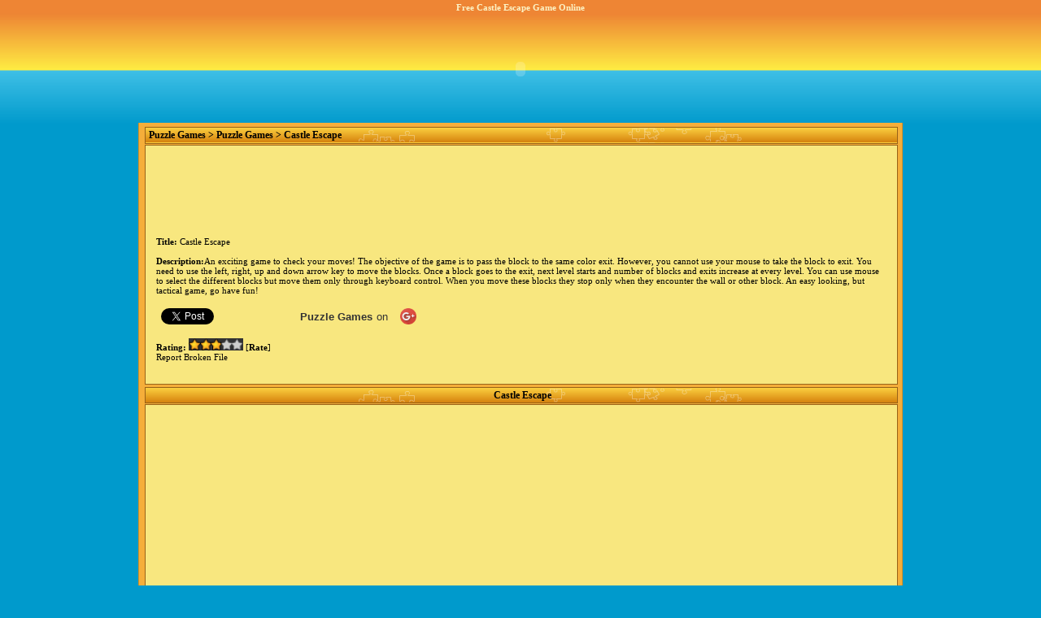

--- FILE ---
content_type: text/html
request_url: https://www.freepuzzlegames.biz/game/1446/Castle-Escape.html
body_size: 7219
content:
<!DOCTYPE HTML PUBLIC "-//W3C//DTD HTML 4.01 Transitional//EN" "http://www.w3.org/TR/html4/loose.dtd">
<html>
<head><meta http-equiv="Content-Type" content="text/html; charset=iso-8859-1" />
<script>var __ezHttpConsent={setByCat:function(src,tagType,attributes,category,force,customSetScriptFn=null){var setScript=function(){if(force||window.ezTcfConsent[category]){if(typeof customSetScriptFn==='function'){customSetScriptFn();}else{var scriptElement=document.createElement(tagType);scriptElement.src=src;attributes.forEach(function(attr){for(var key in attr){if(attr.hasOwnProperty(key)){scriptElement.setAttribute(key,attr[key]);}}});var firstScript=document.getElementsByTagName(tagType)[0];firstScript.parentNode.insertBefore(scriptElement,firstScript);}}};if(force||(window.ezTcfConsent&&window.ezTcfConsent.loaded)){setScript();}else if(typeof getEzConsentData==="function"){getEzConsentData().then(function(ezTcfConsent){if(ezTcfConsent&&ezTcfConsent.loaded){setScript();}else{console.error("cannot get ez consent data");force=true;setScript();}});}else{force=true;setScript();console.error("getEzConsentData is not a function");}},};</script>
<script>var ezTcfConsent=window.ezTcfConsent?window.ezTcfConsent:{loaded:false,store_info:false,develop_and_improve_services:false,measure_ad_performance:false,measure_content_performance:false,select_basic_ads:false,create_ad_profile:false,select_personalized_ads:false,create_content_profile:false,select_personalized_content:false,understand_audiences:false,use_limited_data_to_select_content:false,};function getEzConsentData(){return new Promise(function(resolve){document.addEventListener("ezConsentEvent",function(event){var ezTcfConsent=event.detail.ezTcfConsent;resolve(ezTcfConsent);});});}</script>
<script>if(typeof _setEzCookies!=='function'){function _setEzCookies(ezConsentData){var cookies=window.ezCookieQueue;for(var i=0;i<cookies.length;i++){var cookie=cookies[i];if(ezConsentData&&ezConsentData.loaded&&ezConsentData[cookie.tcfCategory]){document.cookie=cookie.name+"="+cookie.value;}}}}
window.ezCookieQueue=window.ezCookieQueue||[];if(typeof addEzCookies!=='function'){function addEzCookies(arr){window.ezCookieQueue=[...window.ezCookieQueue,...arr];}}
addEzCookies([]);if(window.ezTcfConsent&&window.ezTcfConsent.loaded){_setEzCookies(window.ezTcfConsent);}else if(typeof getEzConsentData==="function"){getEzConsentData().then(function(ezTcfConsent){if(ezTcfConsent&&ezTcfConsent.loaded){_setEzCookies(window.ezTcfConsent);}else{console.error("cannot get ez consent data");_setEzCookies(window.ezTcfConsent);}});}else{console.error("getEzConsentData is not a function");_setEzCookies(window.ezTcfConsent);}</script>
<title>Castle Escape - FreePuzzleGames.biz </title>
<link rel="alternate" type="application/rss+xml" title="Newest Files (RSS 2.0)" href="//www.freepuzzlegames.biz/rss.php?r=newest&l=15"/>
<link rel="stylesheet" type="text/css" href="//www.freepuzzlegames.biz/templates/dark/style.css" />

<meta name="Description" content="An exciting game to check your moves! The objective of the game is to pass the block to the same color exit. However, you cannot use your mouse to take the block to exit. You need to use the left, right, up and down arrow key to move the blocks. Once a block goes to the exit, next level starts and number of blocks and exits increase at every level. You can use mouse to select the different blocks but move them only through keyboard control. When you move these blocks they stop only when they encounter the wall or other block. An easy looking, but tactical game, go have fun!" />
<meta name="Keywords" content="Puzzle Games,Free Puzzle Games,Jigsaw Puzzle,Sudoku Puzzles,Online Puzzles Games, Castle Escape" />
<META name="y_key" content="758ea65de95acd4e" />
<SCRIPT LANGUAGE="JavaScript" type="text/JavaScript">
<!-- Begin
    var comment_not_blank = "Comment cannot be left blank.";
    var message_not_blank = "Message cannot be left blank.";
    var sure_want_delete_message = "Are you sure you want to delete this message?";
    var all_fields_required = "All fields are required!";
    var recipient_not_blank = "Recipient cannot be left blank.";
    var new_pm_click_ok_cancel = "You have received a new private message. Click OK to view it, or Cancel to hide this prompt.";
    var siteurl = "//www.freepuzzlegames.biz";
    var submit_button = "Submit";
    var edit_button = "Edit";
    var thank_you = "Thank you!";
// -->
</script>
<script type="text/javascript" src="//www.freepuzzlegames.biz/jscripts/global.js"></script>
<script type="text/javascript" src="//www.freepuzzlegames.biz/jscripts/ajax.js"></script>
<script type="text/javascript" src="//www.freepuzzlegames.biz/jscripts/swfobject.js"></script>
<!-- START EZHEAD -->
<script type='text/javascript'>var soc_app_id = '0';</script>
<script type='text/javascript'>var did = 254;</script>
<script src="https://www.google.com/jsapi?key=ABQIAAAAWvH7lmtbXPVbvOqmVVU9VRQdDxq4C7wyBnVikl0uwU8F0c1b7hTtX9ZL_MgGQCkMAayuC2BlaK4QRQ" type="text/javascript"></script><script type="text/javascript">
google.load("jquery", "1.4.3");
</script>
<script type='text/javascript' src='//cdn.ezocdn.com/shared/jquery.cookie.js'></script>
<script type="text/javascript" src="https://apis.google.com/js/plusone.js"></script>
<script src="//platform.twitter.com/widgets.js" type="text/javascript"></script> 
<!--start_menu-->
                 <link href="//cdn.utilcave.com/menu/themes/css/dropdown/dropdown.css" media="screen" rel="stylesheet" type="text/css" />
<link href="//cdn.utilcave.com/menu/themes/css/dropdown/themes/nvidia.com/default.advanced.css" media="screen" rel="stylesheet" type="text/css" />
<!--[if lte IE 7]>
<script type="text/javascript" src="//utilcave.com/menu/themes/js/jquery/jquery.js"></script>
<script type="text/javascript" src="//utilcave.com/menu/themes/js/jquery/jquery.dropdown.js"></script>
<![endif]-->
<link href="//utilcave.com/menu/menu.css.php?did=254" rel="stylesheet" type="text/css" />
<!--close_menu-->

<!--start_emailbar-->
<link href="//utilcave.com/bobar/bobar.css.php?did=254" rel="stylesheet" type="text/css" />
<script type="text/javascript" src="//cdn.utilcave.com/bobar/src/jquery.jixedbar.js"></script>
<script type="text/javascript" src="//cdn.utilcave.com/jquery-fonteffect-1.0.0.js"></script>
<script type="text/javascript" src="//utilcave.com/bobar/bobar.js.php?did=254&sitelang=php"></script>
<!--close_emailbar-->
<script src='//freepuzzlegames.biz/ez_display_au_fillslot.js' type='text/javascript'></script>
<script type='text/javascript' src='//partner.googleadservices.com/gampad/google_service.js'>
</script>
<script type='text/javascript'>
GS_googleAddAdSenseService("ca-pub-4152552776930088");
GS_googleEnableAllServices();
</script>
<script type='text/javascript'>
GA_googleAddSlot("ca-pub-4152552776930088", "freepuzzlegames_biz-box-1");
GA_googleAddSlot("ca-pub-4152552776930088", "freepuzzlegames_biz-box-2");
GA_googleAddSlot("ca-pub-4152552776930088", "freepuzzlegames_biz-box-3");
GA_googleAddSlot("ca-pub-4152552776930088", "freepuzzlegames_biz-box-4");
GA_googleAddSlot("ca-pub-4152552776930088", "freepuzzlegames_biz-inline");
GA_googleAddSlot("ca-pub-4152552776930088", "freepuzzlegames_biz-leader-1");
GA_googleAddSlot("ca-pub-4152552776930088", "freepuzzlegames_biz-leader-2");
GA_googleAddSlot("ca-pub-4152552776930088", "freepuzzlegames_biz-leader-3");
GA_googleAddSlot("ca-pub-4152552776930088", "freepuzzlegames_biz-leader-4");
GA_googleAddSlot("ca-pub-4152552776930088", "freepuzzlegames_biz-medrectangle-1");
GA_googleAddSlot("ca-pub-4152552776930088", "freepuzzlegames_biz-medrectangle-2");
GA_googleAddSlot("ca-pub-4152552776930088", "freepuzzlegames_biz-popunder");
GA_googleAddSlot("ca-pub-4152552776930088", "freepuzzlegames_biz-sky-1");
GA_googleAddSlot("ca-pub-4152552776930088", "freepuzzlegames_biz-sky-2");
GA_googleAddSlot("ca-pub-4152552776930088", "freepuzzlegames_biz-sky-3");
GA_googleAddSlot("ca-pub-4152552776930088", "freepuzzlegames_biz-sky-4");
GA_googleAddSlot("ca-pub-4152552776930088", "freepuzzlegames_biz-pixel1");
GA_googleAddSlot("ca-pub-4152552776930088", "freepuzzlegames_biz-pixel2");
GA_googleAddSlot("ca-pub-4152552776930088", "freepuzzlegames_biz-pixel3");
GA_googleAddSlot("ca-pub-4152552776930088", "freepuzzlegames_biz-pixel4");
</script>
<script type='text/javascript'>
GA_googleFetchAds();
</script>
<script type="text/javascript">
window.google_analytics_uacct = "UA-23768243-51";
</script>
<!-- END EZHEAD -->

</head>
<body>
<center>
<div class="main">
  <div class="top">
    <div class="top_left h1">
     <h1>Free Castle Escape Game  Online </h1>
    </div>
    </div>
  <div id="main_body">
  <div>
<OBJECT classid="clsid:D27CDB6E-AE6D-11cf-96B8-444553540000"
codebase="http://download.macromedia.com/pub/shockwave/cabs/flash/swflash.cab#version=6,0,40,0"
width="910" height="132" id="baner"><PARAM NAME=movie VALUE="//www.freepuzzlegames.biz/templates/dark/images/topban.swf"><PARAM NAME=quality VALUE=high>
<EMBED src="//www.freepuzzlegames.biz/templates/dark/images/topban.swf" quality=high height="132" width="910"
NAME="baner" ALIGN="" TYPE="application/x-shockwave-flash"
PLUGINSPAGE="http://www.macromedia.com/go/getflashplayer"></EMBED></OBJECT>
      </div>
  <div id="main_content">
    <div id="main_content_right1">
    </div>
    <div id="main_content_left1">
      <div class="content_box_header_right">
        <a href="//www.freepuzzlegames.biz/">Puzzle Games</a> > <a href="//www.freepuzzlegames.biz/category/3/Puzzle-Games/1.html">Puzzle Games</a> > Castle Escape
      </div>
      <div class="content_box">
        <div style="width: 100%; padding-top: 10px; padding-bottom;10px;">
        <center>
<div id='div-gpt-ad-freepuzzlegames_biz-leader-1-0' style='width:728px; height:90px;'>
<script type='text/javascript'>
eval(ez_write_tag([[728,90],'freepuzzlegames_biz-leader-1']));
</script>
</div>      
</center>
<div style="padding:10px;">
				  <b>Title:</b> Castle Escape<br /><br />
		  		  <b>Description:</b>An exciting game to check your moves! The objective of the game is to pass the block to the same color exit. However, you cannot use your mouse to take the block to exit. You need to use the left, right, up and down arrow key to move the blocks. Once a block goes to the exit, next level starts and number of blocks and exits increase at every level. You can use mouse to select the different blocks but move them only through keyboard control. When you move these blocks they stop only when they encounter the wall or other block. An easy looking, but tactical game, go have fun!<br />
		  
<br />
<div class="addthis2">
<!-- Place this tag in your head or just before your close body tag --><script type="text/javascript" src="https://apis.google.com/js/plusone.js"></script><!-- Place this tag where you want the +1 button to render --><g:plusone></g:plusone>
<a href="https://twitter.com/share" class="twitter-share-button" data-count="horizontal" data-via="freepuzzle">Tweet</a><script type="text/javascript" src="//platform.twitter.com/widgets.js"></script>
<iframe src="https://www.facebook.com/widgets/like.php?href=//www.freepuzzlegames.biz
/game/1446/Castle-Escape.html&layout=button_count" scrolling="no" frameborder="0" style="border:none; width:100px; height:20px"></iframe>
<!-- Place this tag in the <head> of your document -->
<link href="https://plus.google.com/103852373032094449812" rel="publisher" />

<!-- Place this tag where you want the badge to render -->
<a href="https://plus.google.com/103852373032094449812?prsrc=3" style="display:inline-block;text-decoration:none;color:#333;text-align:center;font:13px/16px arial,sans-serif;white-space:nowrap;"><span style="display:inline-block;font-weight:bold;vertical-align:top;margin-right:5px;margin-top:3px;">Puzzle Games</span><span style="display:inline-block;vertical-align:top;margin-right:15px;margin-top:3px;">on</span><img src="https://ssl.gstatic.com/images/icons/gplus-32.png" alt="" style="border:0;width:20px;height:20px;"/></a>
<br /><br />  </div>
		  <b>Rating:</b> <img src="//www.freepuzzlegames.biz/images/stars3.gif" border="0" width="67" height="15" alt="3.33" title="3.33" id="file_rating" /> <span id="rate_file">[<a href="javascript: rate_file_form('1446')"><b>Rate</b></a>]</span><br />
		  <div id="report_broken">
    		<a href="javascript:report_broken('1446', 'What is wrong with this file?');">Report Broken File</a>
		  </div>
	<br /></div>
<div align="center">
</div>                                      </div>
		<div style="clear: both;"></div>
	  </div>
<div class="content_box_header_right2">
        Castle Escape
      </div>
      <div class="content_box">
	  	    <center>
		<br />
      <div>
    <center>
        <div id='div-gpt-ad-freepuzzlegames_biz-box-1-0' style='width:336px; height:280px;'>
        <script type='text/javascript'>
        eval(ez_write_tag([[336,280],'freepuzzlegames_biz-box-1']));
        </script>
        </div>
    </center>
</div>
<div style="clear:both;"></div>
<br />
	      <!-- SWF Player -->
<object classid="clsid:D27CDB6E-AE6D-11cf-96B8-444553540000" codebase="http://download.macromedia.com/pub/shockwave/cabs/flash/swflash.cab#version=6,0,29,0" width="500" height="500">
  <param name="movie" value="//cdn2.freepuzzlegames.biz/freepuzzlegames-cdn/files/file/Castle_Escape.swf">
  <param name="quality" value="high">
  <param name="menu" value="false">
  <embed src="//cdn2.freepuzzlegames.biz/freepuzzlegames-cdn/files/file/Castle_Escape.swf" width="500" height="500" quality="high" pluginspage="http://www.macromedia.com/go/getflashplayer" type="application/x-shockwave-flash" menu="false"></embed>
</object>
		<br /><br /><br />
</center>
</div>
	   <div class="content_box"><center>
<div style="padding:10px;">
<div id='div-gpt-ad-freepuzzlegames_biz-leader-2-0' style='width:728px; height:90px;'>
<script type='text/javascript'>
eval(ez_write_tag([[728,90],'freepuzzlegames_biz-leader-2']));
</script>
</div>
</div></center>
</div>
      <div class="content_box_header_right">
       Get Social - Castle Escape
     </div>
      <div class="content_box">
      <!-- AddThis Button BEGIN -->
<br />
<div class="addthis_toolbox addthis_32x32_style addthis_default_style">
    <a class="addthis_button_google"></a>
    <a class="addthis_button_favorites"></a>
    <a class="addthis_button_facebook"></a>
    <a class="addthis_button_twitter"></a>
    <a class="addthis_button_delicious"></a>
    <a class="addthis_button_stumbleupon"></a>
    <a class="addthis_button_digg"></a>
    <a class="addthis_button_hotmail"></a>
    <a class="addthis_button_gmail"></a>
    <a class="addthis_button_live"></a>
    <a class="addthis_button_yahoomail"></a>
    <a class="addthis_button_myspace"></a>
    <a class="addthis_button_linkedin"></a>
    <a class="addthis_button_reddit"></a>
    <a class="addthis_button_blinklist"></a>
    <a class="addthis_button_bebo"></a>
    <a class="addthis_button_blogger"></a>
    <a class="addthis_button_print"></a>
    <a class="addthis_button_    aolmail"></a>
    <a class="addthis_button_email"></a>
    <a class="addthis_button_mailto"></a>
    <a class="addthis_button_expanded"></a>
</div>
<script type="text/javascript">var addthis_config = {"data_track_clickback":true};</script>
<script type="text/javascript" src="//s7.addthis.com/js/250/addthis_widget.js#username=dedomraz"></script>
<!-- AddThis Button END -->
<br /><center/>
	  </div>
      <div class="content_box_header_right">
        Related Files:
      </div>
      <div class="content_box1">
           <div class="related_moja">
 <div style="float: left; width: 12.4%;">		
	
           <a href="//www.freepuzzlegames.biz/game/1566/The-Queen-Jewels.html"><img class="sliki_border" src="//cdn2.freepuzzlegames.biz/freepuzzlegames-cdn/files/image/The_Queen_Jewels.jpg" width="110" height="91" " border="0" /></a>
			</div> <div style="clear: both; "></div>
		</div>
           <div class="related_moja">
 <div style="float: left; width: 12.4%;">		
	
           <a href="//www.freepuzzlegames.biz/game/1551/RSVP.html"><img class="sliki_border" src="//cdn2.freepuzzlegames.biz/freepuzzlegames-cdn/files/image/RSVP.jpg" width="110" height="91" " border="0" /></a>
			</div> <div style="clear: both; "></div>
		</div>
           <div class="related_moja">
 <div style="float: left; width: 12.4%;">		
	
           <a href="//www.freepuzzlegames.biz/game/406/Amazon-Quest.html"><img class="sliki_border" src="//cdn2.freepuzzlegames.biz/freepuzzlegames-cdn/files/image/Amazon_Quest.gif" width="110" height="91" " border="0" /></a>
			</div> <div style="clear: both; "></div>
		</div>
           <div class="related_moja">
 <div style="float: left; width: 12.4%;">		
	
           <a href="//www.freepuzzlegames.biz/game/1051/Red-Ball.html"><img class="sliki_border" src="//cdn2.freepuzzlegames.biz/freepuzzlegames-cdn/files/image/Red_Ball.jpg" width="110" height="91" " border="0" /></a>
			</div> <div style="clear: both; "></div>
		</div>
           <div class="related_moja">
 <div style="float: left; width: 12.4%;">		
	
           <a href="//www.freepuzzlegames.biz/game/1146/Tricharge.html"><img class="sliki_border" src="//cdn2.freepuzzlegames.biz/freepuzzlegames-cdn/files/image/tricharge.jpg" width="110" height="91" " border="0" /></a>
			</div> <div style="clear: both; "></div>
		</div>
           <div class="related_moja">
 <div style="float: left; width: 12.4%;">		
	
           <a href="//www.freepuzzlegames.biz/game/832/Bowja-the-Ninja-2.html"><img class="sliki_border" src="//cdn2.freepuzzlegames.biz/freepuzzlegames-cdn/files/image/bowja-the-ninja.jpg" width="110" height="91" " border="0" /></a>
			</div> <div style="clear: both; "></div>
		</div>
           <div class="related_moja">
 <div style="float: left; width: 12.4%;">		
	
           <a href="//www.freepuzzlegames.biz/game/67/Blox-Forever.html"><img class="sliki_border" src="//cdn2.freepuzzlegames.biz/freepuzzlegames-cdn/files/image/blox_forever.gif" width="110" height="91" " border="0" /></a>
			</div> <div style="clear: both; "></div>
		</div>
           <div class="related_moja">
 <div style="float: left; width: 12.4%;">		
	
           <a href="//www.freepuzzlegames.biz/game/1576/Bloons-2.html"><img class="sliki_border" src="//cdn2.freepuzzlegames.biz/freepuzzlegames-cdn/files/image/Bloons_2.jpg" width="110" height="91" " border="0" /></a>
			</div> <div style="clear: both; "></div>
		</div>
	  <div style="clear: both;"></div></div>
    </div>
    <div style="clear: both;"></div>
<div class="footer1">
<div class="footer_text">
<em>Castle Escape</em> game is copyrighted or trademarked by its respective owner or author.<br>
     Copyright © 2008 - 2012 Play Online <a href="//www.freepuzzlegames.biz/" >Puzzle Games</a><br>
      </div></div></div>
<br>
<input type="hidden" name="IL_RELATED_TAGS" value="1"/>
<div style="clear:both;height:100px;"></div>

<!-- START EZFOOT -->

                 <!--INFOLINKS_OFF-->
<div id="bobar">
    <div id="bar_topborder"></div>
    <div style="clear: both;"></div>
    <div style="float: right;"><ul class="jx-bar-button-right"></ul></div>
    <div id="inner">
        <div style="height: 100%; width: 100%;">
            <table cellpadding="0" id="t_bdakfjl" cellspacing="0" border="0" style="padding: inherit; border: 0px; margin-top: inherit; margin-bottom: inherit;">
                <tr>
                    <td style="padding: inherit;">
                        <ul>        
                            <li style="border: 0px;"><a href="#" id="logoclick"></a>
                                <ul id="barlogo">
                                    <li class="barimage"><img src="//cdn.freepuzzlegames.biz/emailbar_puzzle.png" /></li>
                                    <li class="bartext">
                                        <div class="bartitle"><!--INFOLINKS_OFF-->Get a Puzzle Game<!--INFOLINKS_ON--></div>
                                        <div class="barsubtitle"><!--INFOLINKS_OFF-->in your email every week!<!--INFOLINKS_ON--></div>
                                        <div class="fineprint"><!--INFOLINKS_OFF-->Delivered directly to your email. Get it now.<!--INFOLINKS_ON--></div>
                                    </li>
                                </ul>
                            </li>
                        </ul>
                    </td>
                    <td valign="top" style="vertical-align: top; padding: inherit;">
                        <div class="text-container search" id="bobar_search">
                            <form name="f1" onsubmit="xmlhttpPost(this, 1); return false;" style="float:left;margin:0px;padding:0px;">
                            <table cellpadding="0" cellspacing="0" border="0" style="vertical-align: top; padding-top: inherit; padding-bottom: inherit; border: inherit; margin-top: inherit; margin-bottom: inherit;">
                                <tr>
                                    <td class="bar_arrow" style="padding-top: inherit; padding-bottom: inherit;">
                                        <img src='//cdn.utilcave.com/bobar/arrow.gif' border='0' style="vertical-align: top;padding-top: inherit; padding-bottom: inherit; padding-top: inherit; padding-bottom: inherit;" align="top" />
                                    </td>
                                    <td style="vertical-align: top; padding-top: inherit; padding-bottom: inherit; padding-left: inherit; padding-right: inherit;">
                                        <table cellpadding="0" cellspacing="0" border="0" style="padding-top: inherit; padding-bottom: inherit; border: inherit; margin-top: inherit; margin-bottom: inherit;">
                                            <tr>
                                                <td colspan='2' class="searchbox_header" style="vertical-align: top;">
                                                    <!--INFOLINKS_OFF-->Get a puzzle game in your email every week!<!--INFOLINKS_ON-->
                                                </td>
                                            </tr>
                                            <tr>
                                                <td valign="top" style="vertical-align: top; padding-top: inherit; padding-bottom: inherit; padding-left: inherit; padding-right: inherit;">
                                                    <input type="text" id="bobar_email" name="bobar_email" value="enter your email here!" style="background-color:white;" />  
                                                    <div id="bobar_searchspin" style="width: 100px; display: none;"><center><img src="//cdn.utilcave.com/bobar/loading.gif"></center></div>
                                                </td>
                                                <td valign="top" style="padding-left: 3px; vertical-align: top; padding-top: inherit; padding-bottom: inherit;">
                                                    <input type="submit" id="bobar_submit" value="Submit" style="background-color: #F0F0F0;" />
                                                </td>
                                            </tr>
                                        </table>
                                    </td>
                                </tr>
                            </table>
                            </form>
                        </div>
                    </td>
                </tr>
            </table>
        </div>
    </div>
</div>
<!--INFOLINKS_ON--><script type="text/javascript">
    var _gaq = _gaq || [];
    _gaq.push(['_setAccount', 'UA-23768243-51']);
    _gaq.push(['_trackPageview']);
    _gaq.push(['_trackPageLoadTime']);
    (function() {
        var ga = document.createElement('script'); ga.type = 'text/javascript'; ga.async = true;
        ga.src = ('https:' == document.location.protocol ? 'https://ssl' : 'http://www') + '.google-analytics.com/ga.js';
        var s = document.getElementsByTagName('script')[0]; s.parentNode.insertBefore(ga, s);
    })();
</script>

<script type="text/javascript">
var infolink_pid = 269795;
var infolink_wsid = 31;
</script>
<script type="text/javascript" src="//resources.infolinks.com/js/infolinks_main.js"></script>
		
<!-- Casale Media: Pop Under -->
<script type="text/javascript"><!--
var casaleD=new Date();var casaleR=(casaleD.getTime()%8673806982)+Math.random();
var casaleU=escape(window.location.href);
var casaleHost=' type="text/javascript" src="http://as.casalemedia.com/s?s=';
document.write('<scr'+'ipt'+casaleHost+'134878&amp;u=');
document.write(casaleU+'&amp;f=1&amp;id='+casaleR+'"><\/scr'+'ipt>');
//--></script>
<!-- DO NOT MODIFY -->

<!-- END EZFOOT -->

<script data-cfasync="false">function _emitEzConsentEvent(){var customEvent=new CustomEvent("ezConsentEvent",{detail:{ezTcfConsent:window.ezTcfConsent},bubbles:true,cancelable:true,});document.dispatchEvent(customEvent);}
(function(window,document){function _setAllEzConsentTrue(){window.ezTcfConsent.loaded=true;window.ezTcfConsent.store_info=true;window.ezTcfConsent.develop_and_improve_services=true;window.ezTcfConsent.measure_ad_performance=true;window.ezTcfConsent.measure_content_performance=true;window.ezTcfConsent.select_basic_ads=true;window.ezTcfConsent.create_ad_profile=true;window.ezTcfConsent.select_personalized_ads=true;window.ezTcfConsent.create_content_profile=true;window.ezTcfConsent.select_personalized_content=true;window.ezTcfConsent.understand_audiences=true;window.ezTcfConsent.use_limited_data_to_select_content=true;window.ezTcfConsent.select_personalized_content=true;}
function _clearEzConsentCookie(){document.cookie="ezCMPCookieConsent=tcf2;Domain=.freepuzzlegames.biz;Path=/;expires=Thu, 01 Jan 1970 00:00:00 GMT";}
_clearEzConsentCookie();if(typeof window.__tcfapi!=="undefined"){window.ezgconsent=false;var amazonHasRun=false;function _ezAllowed(tcdata,purpose){return(tcdata.purpose.consents[purpose]||tcdata.purpose.legitimateInterests[purpose]);}
function _handleConsentDecision(tcdata){window.ezTcfConsent.loaded=true;if(!tcdata.vendor.consents["347"]&&!tcdata.vendor.legitimateInterests["347"]){window._emitEzConsentEvent();return;}
window.ezTcfConsent.store_info=_ezAllowed(tcdata,"1");window.ezTcfConsent.develop_and_improve_services=_ezAllowed(tcdata,"10");window.ezTcfConsent.measure_content_performance=_ezAllowed(tcdata,"8");window.ezTcfConsent.select_basic_ads=_ezAllowed(tcdata,"2");window.ezTcfConsent.create_ad_profile=_ezAllowed(tcdata,"3");window.ezTcfConsent.select_personalized_ads=_ezAllowed(tcdata,"4");window.ezTcfConsent.create_content_profile=_ezAllowed(tcdata,"5");window.ezTcfConsent.measure_ad_performance=_ezAllowed(tcdata,"7");window.ezTcfConsent.use_limited_data_to_select_content=_ezAllowed(tcdata,"11");window.ezTcfConsent.select_personalized_content=_ezAllowed(tcdata,"6");window.ezTcfConsent.understand_audiences=_ezAllowed(tcdata,"9");window._emitEzConsentEvent();}
function _handleGoogleConsentV2(tcdata){if(!tcdata||!tcdata.purpose||!tcdata.purpose.consents){return;}
var googConsentV2={};if(tcdata.purpose.consents[1]){googConsentV2.ad_storage='granted';googConsentV2.analytics_storage='granted';}
if(tcdata.purpose.consents[3]&&tcdata.purpose.consents[4]){googConsentV2.ad_personalization='granted';}
if(tcdata.purpose.consents[1]&&tcdata.purpose.consents[7]){googConsentV2.ad_user_data='granted';}
if(googConsentV2.analytics_storage=='denied'){gtag('set','url_passthrough',true);}
gtag('consent','update',googConsentV2);}
__tcfapi("addEventListener",2,function(tcdata,success){if(!success||!tcdata){window._emitEzConsentEvent();return;}
if(!tcdata.gdprApplies){_setAllEzConsentTrue();window._emitEzConsentEvent();return;}
if(tcdata.eventStatus==="useractioncomplete"||tcdata.eventStatus==="tcloaded"){if(typeof gtag!='undefined'){_handleGoogleConsentV2(tcdata);}
_handleConsentDecision(tcdata);if(tcdata.purpose.consents["1"]===true&&tcdata.vendor.consents["755"]!==false){window.ezgconsent=true;(adsbygoogle=window.adsbygoogle||[]).pauseAdRequests=0;}
if(window.__ezconsent){__ezconsent.setEzoicConsentSettings(ezConsentCategories);}
__tcfapi("removeEventListener",2,function(success){return null;},tcdata.listenerId);if(!(tcdata.purpose.consents["1"]===true&&_ezAllowed(tcdata,"2")&&_ezAllowed(tcdata,"3")&&_ezAllowed(tcdata,"4"))){if(typeof __ez=="object"&&typeof __ez.bit=="object"&&typeof window["_ezaq"]=="object"&&typeof window["_ezaq"]["page_view_id"]=="string"){__ez.bit.Add(window["_ezaq"]["page_view_id"],[new __ezDotData("non_personalized_ads",true),]);}}}});}else{_setAllEzConsentTrue();window._emitEzConsentEvent();}})(window,document);</script><script defer src="https://static.cloudflareinsights.com/beacon.min.js/vcd15cbe7772f49c399c6a5babf22c1241717689176015" integrity="sha512-ZpsOmlRQV6y907TI0dKBHq9Md29nnaEIPlkf84rnaERnq6zvWvPUqr2ft8M1aS28oN72PdrCzSjY4U6VaAw1EQ==" data-cf-beacon='{"version":"2024.11.0","token":"1a1d844454b4459d8e37ddebbbbb127c","r":1,"server_timing":{"name":{"cfCacheStatus":true,"cfEdge":true,"cfExtPri":true,"cfL4":true,"cfOrigin":true,"cfSpeedBrain":true},"location_startswith":null}}' crossorigin="anonymous"></script>
</body>
</html>

--- FILE ---
content_type: text/html; charset=utf-8
request_url: https://accounts.google.com/o/oauth2/postmessageRelay?parent=https%3A%2F%2Fwww.freepuzzlegames.biz&jsh=m%3B%2F_%2Fscs%2Fabc-static%2F_%2Fjs%2Fk%3Dgapi.lb.en.2kN9-TZiXrM.O%2Fd%3D1%2Frs%3DAHpOoo_B4hu0FeWRuWHfxnZ3V0WubwN7Qw%2Fm%3D__features__
body_size: 161
content:
<!DOCTYPE html><html><head><title></title><meta http-equiv="content-type" content="text/html; charset=utf-8"><meta http-equiv="X-UA-Compatible" content="IE=edge"><meta name="viewport" content="width=device-width, initial-scale=1, minimum-scale=1, maximum-scale=1, user-scalable=0"><script src='https://ssl.gstatic.com/accounts/o/2580342461-postmessagerelay.js' nonce="2A9fonrSgFLaUHRT229Yag"></script></head><body><script type="text/javascript" src="https://apis.google.com/js/rpc:shindig_random.js?onload=init" nonce="2A9fonrSgFLaUHRT229Yag"></script></body></html>

--- FILE ---
content_type: text/css
request_url: https://www.freepuzzlegames.biz/templates/dark/style.css
body_size: 1929
content:
/* onArcade 2 CSS: Dark */
body {
	background-image:url(images/topbg.gif);
	background-color: #009ACC;
	background-position: top;
	background-repeat: repeat-x;
	margin: 0px;
	padding: 0px;
	padding-bottom: 10px;
	font-family: Verdana;
	font-size: 11px;
	color: #000000;
}
form {
	margin: 0px;
	padding: 0px;
}
input, textarea {
	background-color: #E99427;
	border: 1px solid #986218;
	font-family: Verdana;
	font-size: 11px;
	color: #000000;
	margin: 2px;
	padding: 2px;
}

fieldset {
	margin-top: 7px;
	-moz-border-radius: 8px;
}
a:link, a:visited  {
	color: Black;
	text-decoration: none;
}
a:hover {
	color: #FFFFFF;
	text-decoration: underline;
}
#main_body {
	width: 940px;
	padding: 0px;
	/* background-color: #f4f4f4; */
}
	
#header1 {
	padding: 0px;
	text-align: left;
	background: White url(images/header.jpg);
	height: 115px;
}

#header {
	padding: 0px;
	text-align: left;
	background: #950002 url(images/header1.jpg);
	height: 115px;
	}
#site_logo {
	position: relative;
	left: 20px;
	top: 30px;
	border: 0px;
}
#main_menu {
	margin: 0px;
	position: relative;
	right: 10px;
	top: 5px;
	color: #99FF33;
	font-family: Verdana;
}
.main {
	width: 942px;
	padding: 0px;
	
}
#main_menu li {
	/*list-style-type: circle;
	display: block;
	float: right;
	margin-right: 5px;*/
	list-style-type: none;
	display: block;
	float: left;
	margin-right: 4px;
}
#main_menu a:link, #main_menu a:visited {
	color: White;
	text-decoration: none;
}
#main_menu a:hover {
	color: #FFFFFF;
	text-decoration: underline;
}

#categories_bar {
	width: 940px;
	height: 18px;
	background-image: url(images/topmenu.gif);
	font-weight: bold;
	border-bottom: 1px solid #F5Ae3A;
	border-top: 1px solid #F5Ae3A;
	margin-bottom: 0px;
	padding-top: 0px;
	padding-bottom: 2px;
}

	.categories_bar1 {
	width: 940px;
	height: 21px;
	background-color: #009ACC;
	font-weight: bold;
	padding-top: 4px;
	color: #F4F4F4;
}
		
#categories_menu {
	/*margin: 0px;*/
	margin-left: 8px;
	margin-bottom: 0px;
	margin-right: 0px;
	margin-top: 0px;
	padding: 0px;
	position: relative;
	left: 1px;
	top: 1px;
	color: Black;
	font-size: 14px;

}

.top {
	padding: 0px;
	text-align: center;
	background-color: #EE8534;
	height: 16px;
	width: 940px;
	}
.top_left h1{
   color: #FCF3C5;
	font-family: Verdana;
	font-size: 11px;
	text-align: center;
	float: none;
	font-weight: bold;
	margin-bottom: 2px;
	margin: 3px;
}
.top_left h2{
	color: #FFFFFF;
	font-family: Verdana;
	font-size: 12px;
	text-align: center;
	font-weight: bold;
	background-color: #009ACC;
	width: 940px;
	padding-top: 6px;
	padding-bottom: 3px;
	height: 21px;
	margin-top: -2px;
	margin-bottom: -4px;
}
.top_right {
    color: #33FF66;
	font-family: Verdana;
	font-size: 11px;
	margin-right: 5px;
	margin-top: 3px;
	text-align: right;
	float: right;
}
#categories_moja a:link, #categories_moja a:visited {
	color: White;
}
#categories_menu li {
	list-style-type: none;
	display: block;
	float: left;
	margin-right: 4px;
	color: Black;
	
}
#categories_menu a:link, #categories_menu a:visited {
	color: Black;
	text-decoration: none;
}
#categories_menu a:hover {
	color: Black;
	text-decoration: underline;
}
.addthis {
    padding-top:4px;
}
.addthis2 {
    padding-bottom: 3px;
    padding-left: 6px;
    padding-top: 4px;
    text-align: left;
}

#main_content {
	background-color: #F5AE3A;
	border-left: 1px solid #D78F20;
	border-right: 1px solid #D78F20;
	border-bottom: 1px solid #D78F20;
	padding: 5px;
}
#main_content_left {
	float: right;
	width: 79.5%;
}
#main_content_right {
	float: left;
	width: 20.0%;
}
#main_content_left1 {
	float: right;
	width: 99.8%;
}
#main_content_right1 {
	float: left;
	width: 0.1%;
}
#main_content_right_moja {
	width: 99.5%;
}
.content_box {
	background-color: #F8E77F;
	border: 1px solid #986218;
	margin-top: 1px;
	margin-bottom: 3px;
	text-align: left;
	padding: 2px 1px;
	padding-left: 3px;
	color: #000000;
	padding-bottom: 5px;
	
}
.content_box1 {
	background-color: #F8E77F;
	border: 1px solid #986218;
	margin-top: 1px;
	margin-bottom: 5px;
	padding: 2px;
	padding-left: 10px;
	padding-bottom: 5px;
}
.content_box_2 {
	background-color: #F2984c;
	border: 1px solid #986218;
	margin-top: 1px;
	margin-bottom: 5px;
	text-align: left;
	padding: 2px 1px;
	padding-left: 3px;
	color: #000000;
}
.content_box_1 {
	background-color: #F8E77F;
	border: 1px solid #986218;
	margin-top: 2px;
	margin-bottom: 1px;
	text-align: center;
	color: #000000;
	padding-top: 2px;
	padding-bottom: 2px;
}
.content_box3{
	color: Black;
	background-color: #E9CF91;
	text-align: center;
	margin-right: 7px;
}
.content_box_header {
	background-image: url(images/conleft.jpg);
	background-color: #212121;
	border: 1px solid #986218;
	color: Black;
	font-weight: bold;
	font-family: Verdana;
	font-size: 12px;
	text-align: left;
	padding-left: 4px;
	padding-top: 2px;
	padding-bottom: 1px;
}
.content_box_header_right {
	background-image:url(images/conright.gif);
	background-color: #212121;
   border: 1px solid #986218;
   color: Black;
   font-weight: bold;
	font-family: Verdana;
	font-size: 12px;
	text-align: left;
	padding: 2px;
	padding-left: 4px;
}
.content_box_header_right2 {
	background-image:url(images/conright.gif);
	background-color: #212121;
   border: 1px solid #986218;
   color: Black;
	font-weight: bold;
	font-family: Verdana;
	font-size: 12px;
	text-align: center;
	padding-left:3px;
	padding-top:2px;
	height:16px;
}
.content_box_header H2 {
  	color: Black;
	PADDING-RIGHT: 0px;
	PADDING-LEFT: 0px;
	PADDING-BOTTOM: 0px;
	MARGIN: 0px;
	FONT: 13px Tahoma, Verdana, Arial, Helvetica, sans-serif;
	font-weight: bold;
	PADDING-TOP: 0px;
}
.content_box_header1 {
	background-color: #F8E77F;
	border: 1px solid #986218;
	color: Black;
	font-weight: bold;
	font-family: Verdana;
	font-size: 14px;
	text-align: center;
	margin-top: 1px;
	height: 22px;
	padding-top: 4px;
}

.content_box_header a:link, .content_box_header a:visited {
	color: #000000;
	text-decoration: none;
}
.content_box_header a:hover {
	color: #000000;
	text-decoration: underline;
}
.content_text_left {
	float: left;
	font-weight: bold;
	margin-top: 2px;
	margin-bottom: 2px;
}
.content_text_right {
	float: right;
	margin-top: 2px;
	margin-bottom: 2px;
}
.news_line {
	border-top: 1px solid #000000;
	margin-top: 5px;
}
.redirection_box {
	border: 1px solid #000000;
	background: #ffffff;
	margin-top: 50px;
	padding: 5px;
	width: 400px;
	text-align: center;
}
.adv {
    margin-top: 4px;
margin-bottom: 0px;
margin-left: -4px;
margin-right: 10px;
padding-bottom: 2px;
text-align: center;
background-color: #F8E77F;
}
.ad_box {
	border: 1px solid #000000;
	background: #3F3F3F;
	text-align: center;
    padding: 3px;
    margin-bottom: 5px;
}
.file_link:link {
	color: #000000;
	font-weight: bold;
	text-decoration: none;
}
.file_link:visited {
	color: Maroon;
	font-weight: bold;
	text-decoration: none;
}
.file_link:hover {
	color: white;
	font-weight: bold;
	text-decoration: underline;
}
.file_link1:link {
	color: Black;
	font-weight: bold;
	font-size: 15px;
	text-decoration: none;
}
.file_link1:visited {
	color: Navy;
	font-weight: bold;
	text-decoration: none;
}
.file_link1:hover {
	color: #A0522D;
	font-weight: bold;
	text-decoration: underline;
}
.links_link:link {
	color: #000000;
	text-decoration: none;
}
.links_link:visited {
	color: #000000;
	text-decoration: none;
}
.links_link:hover {
	color: #000000;
	text-decoration: underline;
}
.links_link_1:link {
	color: Black;
	text-decoration: none;
	font-weight: bold;
}
.links_link_1:visited {
	color: #3415EC;
	text-decoration: none;
font-weight: bold;
}
.links_link_1:hover {
	color: #3415EC;
	text-decoration: underline;
font-weight: bold;
}
.footer {
	background-color: #737373;
	height: 50px;
	padding-left: 8px;
	padding-bottom: 6px;
	border: 1px solid Black;
}
.footer1 {
	background-image:url(images/11.gif);
	height: 35px;
	padding-left: 8px;
	padding-bottom: 3px;
	border: 1px solid #D78F20;
	padding-top: 2px;
}
.footer0 {
	background-image:url(images/12.gif);
	height:28px;
	padding-left: 8px;
	padding-bottom: 3px;
	border: 1px solid #986218;
	padding-top: 0px;
	}
.footer3 {
	/*height: 210px;*/
	padding-left: 8px;
	padding-bottom: 3px;
	border: 1px solid #D78F20;
	padding-top: 2px;
	text-align: left;
	margin-bottom: 2px;
}
.footer_text {
   color: Black;
	font-family: Arial;
	font-size: 11px;
	padding-top: 2px;
	text-align: center;
	padding-bottom: 2px;
}
.comment_box {
	width: 100%;
	margin-bottom: 5px;
	padding-bottom: 3px;
	border-bottom: 1px dotted #000000;
}
.novi_igri {
   background-image:url(images/6.gif);
   float: left;
	text-align: center;
	font-weight:100;
   margin: 4px;
	padding-top: 0px;
	padding-bottom: 5px;
	background-color: #212121;
	border: 1px solid;
	border-color: #D78F20;
	height: 110px;
	width: 93px;
	color: #000000;
}
.novi_igri_2 {
   background-image:url(images/5.gif);
   float: left;
	text-align: center;
	font-weight:500;
   margin: 4px;
	padding-top: 0px;
	padding-bottom: 5px;
	background-color: #212121;
	border: 1px solid;
	border-color: #D78F20;
	height: 120px;
	width: 93px;
	color: #000000;
}
.game_box_moja {
	background-image: url(images/7.gif);
	margin-left: 3px;
	margin-right: 4px;
	margin-top: 3px;
	margin-bottom: 5px;
	border: 0px solid #986218;
	border-color: black;
	padding: 4px;
}
.related_moja {
	float: left;
	width: 109px;
	text-align: center;
	padding-top: 0px;
	padding-bottom: 0px;
	border: 1px solid Black;
	border-color: #FF9E14;
	height: 91px;
	margin-left: 0;
	margin-right: -2px;
	margin-top: 0;
	margin-bottom: -2px;
}
.sliki_border {
	border: thin solid #986218;
	border-color: #00516A;
	border-width: 0px;
	margin-bottom: 4px;
}
.sliki_border1 {
	border: thin solid #986218;
	border-color: #986218;
	border-width: 1px;
	}

.frame_text {
    width: 64%;
	 text-align: center;
	padding: 5px 250px;
	font-family: Arial;
	font-size: 12px;
	color: #66FF66;
}
.frame_text a:link, .frame_text a:visited {
	color: White;
	text-decoration: underline;
	font-weight: bold;
}
.frame_text a:hover {
	color: #CC3300;
	text-decoration: none;
	font-weight: bold;
}

.played {
	font-family: Arial;
	font-size: 9px;
}
.error_box {
	border: 1px solid #FF3300;
	background: #333333;
	margin-bottom: 5px;
	color: #FF3300;
	text-align: left;
    padding: 3px;
}
.register_right {
	margin-bottom: 1px;
	font-weight: bold;
	float: right;
	width: 70%;
}
.register_left {
	margin-bottom: 1px;
	font-weight: bold;
	float: left;
	width: 26%;
}
.quote {
	border: 1px dotted #FF9900;
	margin: 2px;
	margin-bottom: 6px;
	padding: 3px;
	text-align: left;
}
.compose_pm_right {
	float: right;
	width: 80%;
}
.compose_pm_left {
	float: left;
	width: 17%;
	font-weight: bold;
}

#logo {
   width: 100%;
	color: #510000;
	background: #F2F2F2;
	padding-bottom: 3px;
   font-size: 18px;
	height: 64px;
	padding-top: 1px;
}
#logo1 {
   width: 99%;
	color: Black;
	background: #990000;
	padding-top: 3px;
	padding-bottom: 1px;
   font-size: 15px;
}
#sponsor {
	border: 1px dotted #FF3300;
	background: #FFCC33;
	margin-bottom: 5px;
	text-align: center;
	padding: 4px;
	font-weight: bold;
}
.pagination {
	margin: 1px;
	text-align: center;
}
.pagination a {
	padding: 1px;
	border: 1px solid #000000;
	color: #000000;
	text-decoration: none;
}
.pagination a:hover {
	border: 1px solid #99CC66;
	color: #CC3300;
}
.pagination b {
	padding: 1px;
	border: 1px solid #CCCCCC;
}
/* onArcade 2 CSS */

--- FILE ---
content_type: application/javascript
request_url: https://www.freepuzzlegames.biz/jscripts/ajax.js
body_size: 434
content:
/**
 * onArcade 2.0.0
 * Copyright © 2006-2007 Hans Mäesalu & Eveterm OÜ, All Rights Reserved
 **/

var xmlHttp = xmlHttpRequest();

function report_broken_submit(file_id) {
  if (xmlHttp == null) {
    return;
  }
  xmlHttp.open('POST', siteurl + '/file.php?a=report_broken&f=' + file_id, true);
  xmlHttp.onreadystatechange = function() { 
    if (xmlHttp.readyState == 4 || xmlHttp.readyState == "complete") { 
      document.getElementById("report_broken").innerHTML = xmlHttp.responseText;
    } 
  }
  xmlHttp.setRequestHeader('Content-Type', 'application/x-www-form-urlencoded');
  xmlHttp.send('comment=' + escape(document.getElementById("report_broken_comment").value));
}

function make_favourite(file_id, favourite_action) {
  if (xmlHttp == null) {
    return;
  }
  if (favourite_action == 'make') {
	xmlHttp.open('GET', siteurl + '/file.php?a=make_favourite&f=' + file_id, true);
	document.getElementById("favourite_message").style.display = "block";
  } else {
    xmlHttp.open('GET', siteurl + '/file.php?a=remove_favourite&f=' + file_id, true);
	document.getElementById("favourite_message").style.display = "none";
  }
  xmlHttp.onreadystatechange = function () {
    if (xmlHttp.readyState == 4 || xmlHttp.readyState == "complete") { 
      document.getElementById("make_favourite").innerHTML = xmlHttp.responseText;
    } 
};
  xmlHttp.send(null);
}

function edit_score_comment(score_id) {
  if (xmlHttp == null) {
    return;
  }
  xmlHttp.open('POST', siteurl + '/scores.php?a=edit_comment&s=' + score_id, true);
  xmlHttp.onreadystatechange = function() {
    if (xmlHttp.readyState == 4 || xmlHttp.readyState == "complete") {
      document.getElementById("edit_comment_" + score_id).innerHTML = xmlHttp.responseText;
    } 
  }
  xmlHttp.setRequestHeader('Content-Type', 'application/x-www-form-urlencoded');
  xmlHttp.send('edit_comment=' + escape(document.getElementById("edit_score_comment").value));
}

function display_comments(file_id, comment_page) {
  if (xmlHttp == null) {
    return;
  }
  
  xmlHttp.open('GET', siteurl + '/file.php?f=' + file_id +'&a=comments&p=' + comment_page, true);
  xmlHttp.onreadystatechange = function() {
    if (xmlHttp.readyState == 4 || xmlHttp.readyState == "complete") { 
      document.getElementById("file_comments").innerHTML = xmlHttp.responseText;
    } 
  }
  xmlHttp.send(null);
}

function submit_comment(file_id) {
  if (xmlHttp == null) {
    return;
  }
  xmlHttp.open('POST', siteurl + '/file.php?a=submit_comment&f=' + file_id, true);
  xmlHttp.onreadystatechange = function() {
	if (xmlHttp.readyState == 4 || xmlHttp.readyState == "complete") { 
      document.getElementById("comment_error").innerHTML = xmlHttp.responseText;
      
      document.getElementById("comment_message").value = '';
    } 
  }
  xmlHttp.setRequestHeader('Content-Type', 'application/x-www-form-urlencoded');
  xmlHttp.send('message=' + escape(document.getElementById("comment_message").value));
}

function rate_file(file_id) {
  if (xmlHttp == null) {
    return;
  }
  
  xmlHttp.open('GET', siteurl + '/file.php?f=' + file_id +'&a=rate&r=' + document.getElementById("file_rating_select").value, true);
  xmlHttp.onreadystatechange = function() {
    if (xmlHttp.readyState == 4 || xmlHttp.readyState == "complete") { 
      document.getElementById("rate_file").innerHTML = thank_you;
      document.getElementById("file_rating").src = siteurl + '/images/stars' + xmlHttp.responseText + '.gif';
    } 
  }
  xmlHttp.send(null);
}

function xmlHttpRequest() {
  var xmlHttp=null;
  try {
    // Firefox, Opera 8.0+, Safari
    xmlHttp=new XMLHttpRequest();
  } catch (e) {
    // Internet Explorer
    try {
      xmlHttp=new ActiveXObject("Msxml2.XMLHTTP");
    } catch (e) {
      xmlHttp=new ActiveXObject("Microsoft.XMLHTTP");
    }
  }
  return xmlHttp;
}

--- FILE ---
content_type: application/javascript
request_url: https://freepuzzlegames.biz/ez_display_au_fillslot.js
body_size: -36
content:
var ez_ad_units = new Array();

function ez_write_tag(d) {
    if(d instanceof Array) {
        ez_ad_units[ez_ad_units.length] = d;
        var ezcmd = "GA_googleFillSlot('"+d[1]+"');";
        return ezcmd;
    }
    else {
        return "1+1";
    }
}

--- FILE ---
content_type: application/javascript
request_url: https://www.freepuzzlegames.biz/jscripts/global.js
body_size: 528
content:
/**
 * onArcade 2.0.0
 * Copyright © 2006-2007 Hans Mäesalu & Eveterm OÜ, All Rights Reserved
 **/
 
function verify_comment() {
	if (document.comment_form.message.value=="") {
		alert(comment_not_blank);
		return false;
	} else {
		return true;
	}
}

function verify_contact() {
	if (document.form.message.value=="") {
		alert(message_not_blank);
		return false;
	} else {
		return true;
	}
}

function confirm_delete() {
	var ok=confirm(sure_want_delete_message);
	if (ok) {
		return true ;
	} else {
		return false ;
	}
}

function goto_link(link_url) {
	opener.document.location.href = link_url;
	window.close();
}

function verify_link_add() {
	if (document.form.link_title.value=="" || document.form.link_url.value=="" || document.form.link_description.value=="" || document.form.link_email.value=="") {
		alert(all_fields_required);
		return false;
	} else {
		return true;
	}
}

function verify_submit_content() {
	if (document.submit_form.title.value=="" || document.submit_form.description.value=="" || document.submit_form.upload_file.value=="" || document.submit_form.upload_image.value=="") {
		alert(all_fields_required);
		return false;
	} else {
		return true;
	}
}

function verify_pm_send() {
	if (document.compose_form.message_recipient.value=="") {
		alert(recipient_not_blank);
		return false;
	} else {
		if (document.compose_form.message_text.value=="") {
			alert(message_not_blank);
			return false;
		} else {
			return true;
		}
	}
}

function check_all(){
	for (var i=0;i<document.pm_form.elements.length;i++) {
		var e=document.pm_form.elements[i];
		if ((e.name != "all") && (e.type=="checkbox")) {
			e.checked=document.pm_form.all.checked;
		}
	}
}

function new_pm() {
	confirm_pm = confirm(new_pm_click_ok_cancel);
	if(confirm_pm == true) {
		window.location = siteurl + '/privatemessages.php';
	}
}

function edit_comment (comment_id) {
	document.getElementById('edit_comment_' + comment_id).innerHTML = '<input type="text" size="15" maxlength="100" id="edit_score_comment" /><input type="submit" value="' + submit_button + '" onclick="edit_score_comment(' + comment_id + ')" />';
}

function report_broken (file_id, what_is_wrong_with) {
	document.getElementById('report_broken').innerHTML = what_is_wrong_with + '<br /><input type="text" size="30" maxlength="100" id="report_broken_comment" /><input type="submit" value="' + submit_button + '" onclick="report_broken_submit(' + file_id + ')" />';
}

function rate_file_form (file_id) {
	document.getElementById('rate_file').innerHTML = '<select id="file_rating_select"><option value="1">1</option><option value="2">2</option><option value="3">3</option><option value="4">4</option><option value="5">5</option></select><input type="submit" value="' + submit_button + '" onclick="rate_file(' + file_id + ')" />';
}

function addsmilie(code) {
	document.getElementById("comment_message").value += code;
}

function link_out(link_id) {
	window.open(siteurl + '/links.php?a=out&l=' + link_id);
	return false;
}

function verify_sponsor() {
	if (document.getElementById("os0").value == '' || document.getElementById("os1").value == '' || document.getElementById("os1").value == 'http://') {
		alert(all_fields_required);
		return false;
	} else {
		return true;
	}
}